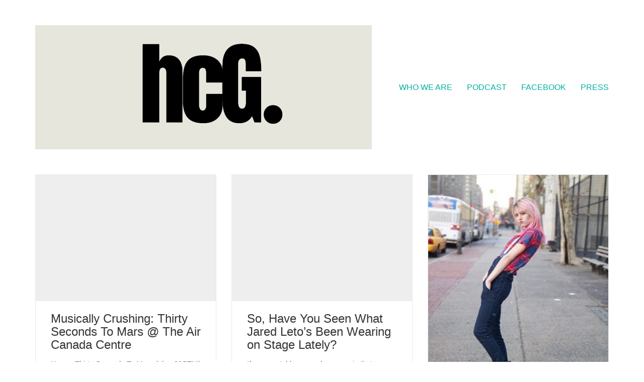

--- FILE ---
content_type: text/html; charset=UTF-8
request_url: https://hercastlegirls.com/tag/ombre-hair/
body_size: 9265
content:
<!DOCTYPE html>

<html class="no-js" lang="en-US">
<head>
    <meta charset="UTF-8">
    <meta name="viewport" content="width=device-width, initial-scale=1.0">

	<title>Ombre Hair &#8211; HERCASTLEGIRLS</title>
<meta name='robots' content='max-image-preview:large' />
<link rel="alternate" type="application/rss+xml" title="HERCASTLEGIRLS &raquo; Feed" href="https://hercastlegirls.com/feed/" />
<link rel="alternate" type="application/rss+xml" title="HERCASTLEGIRLS &raquo; Comments Feed" href="https://hercastlegirls.com/comments/feed/" />
<link rel="alternate" type="application/rss+xml" title="HERCASTLEGIRLS &raquo; Ombre Hair Tag Feed" href="https://hercastlegirls.com/tag/ombre-hair/feed/" />
<style id='wp-img-auto-sizes-contain-inline-css'>
img:is([sizes=auto i],[sizes^="auto," i]){contain-intrinsic-size:3000px 1500px}
/*# sourceURL=wp-img-auto-sizes-contain-inline-css */
</style>
<style id='wp-emoji-styles-inline-css'>

	img.wp-smiley, img.emoji {
		display: inline !important;
		border: none !important;
		box-shadow: none !important;
		height: 1em !important;
		width: 1em !important;
		margin: 0 0.07em !important;
		vertical-align: -0.1em !important;
		background: none !important;
		padding: 0 !important;
	}
/*# sourceURL=wp-emoji-styles-inline-css */
</style>
<style id='wp-block-library-inline-css'>
:root{--wp-block-synced-color:#7a00df;--wp-block-synced-color--rgb:122,0,223;--wp-bound-block-color:var(--wp-block-synced-color);--wp-editor-canvas-background:#ddd;--wp-admin-theme-color:#007cba;--wp-admin-theme-color--rgb:0,124,186;--wp-admin-theme-color-darker-10:#006ba1;--wp-admin-theme-color-darker-10--rgb:0,107,160.5;--wp-admin-theme-color-darker-20:#005a87;--wp-admin-theme-color-darker-20--rgb:0,90,135;--wp-admin-border-width-focus:2px}@media (min-resolution:192dpi){:root{--wp-admin-border-width-focus:1.5px}}.wp-element-button{cursor:pointer}:root .has-very-light-gray-background-color{background-color:#eee}:root .has-very-dark-gray-background-color{background-color:#313131}:root .has-very-light-gray-color{color:#eee}:root .has-very-dark-gray-color{color:#313131}:root .has-vivid-green-cyan-to-vivid-cyan-blue-gradient-background{background:linear-gradient(135deg,#00d084,#0693e3)}:root .has-purple-crush-gradient-background{background:linear-gradient(135deg,#34e2e4,#4721fb 50%,#ab1dfe)}:root .has-hazy-dawn-gradient-background{background:linear-gradient(135deg,#faaca8,#dad0ec)}:root .has-subdued-olive-gradient-background{background:linear-gradient(135deg,#fafae1,#67a671)}:root .has-atomic-cream-gradient-background{background:linear-gradient(135deg,#fdd79a,#004a59)}:root .has-nightshade-gradient-background{background:linear-gradient(135deg,#330968,#31cdcf)}:root .has-midnight-gradient-background{background:linear-gradient(135deg,#020381,#2874fc)}:root{--wp--preset--font-size--normal:16px;--wp--preset--font-size--huge:42px}.has-regular-font-size{font-size:1em}.has-larger-font-size{font-size:2.625em}.has-normal-font-size{font-size:var(--wp--preset--font-size--normal)}.has-huge-font-size{font-size:var(--wp--preset--font-size--huge)}.has-text-align-center{text-align:center}.has-text-align-left{text-align:left}.has-text-align-right{text-align:right}.has-fit-text{white-space:nowrap!important}#end-resizable-editor-section{display:none}.aligncenter{clear:both}.items-justified-left{justify-content:flex-start}.items-justified-center{justify-content:center}.items-justified-right{justify-content:flex-end}.items-justified-space-between{justify-content:space-between}.screen-reader-text{border:0;clip-path:inset(50%);height:1px;margin:-1px;overflow:hidden;padding:0;position:absolute;width:1px;word-wrap:normal!important}.screen-reader-text:focus{background-color:#ddd;clip-path:none;color:#444;display:block;font-size:1em;height:auto;left:5px;line-height:normal;padding:15px 23px 14px;text-decoration:none;top:5px;width:auto;z-index:100000}html :where(.has-border-color){border-style:solid}html :where([style*=border-top-color]){border-top-style:solid}html :where([style*=border-right-color]){border-right-style:solid}html :where([style*=border-bottom-color]){border-bottom-style:solid}html :where([style*=border-left-color]){border-left-style:solid}html :where([style*=border-width]){border-style:solid}html :where([style*=border-top-width]){border-top-style:solid}html :where([style*=border-right-width]){border-right-style:solid}html :where([style*=border-bottom-width]){border-bottom-style:solid}html :where([style*=border-left-width]){border-left-style:solid}html :where(img[class*=wp-image-]){height:auto;max-width:100%}:where(figure){margin:0 0 1em}html :where(.is-position-sticky){--wp-admin--admin-bar--position-offset:var(--wp-admin--admin-bar--height,0px)}@media screen and (max-width:600px){html :where(.is-position-sticky){--wp-admin--admin-bar--position-offset:0px}}

/*# sourceURL=wp-block-library-inline-css */
</style><style id='global-styles-inline-css'>
:root{--wp--preset--aspect-ratio--square: 1;--wp--preset--aspect-ratio--4-3: 4/3;--wp--preset--aspect-ratio--3-4: 3/4;--wp--preset--aspect-ratio--3-2: 3/2;--wp--preset--aspect-ratio--2-3: 2/3;--wp--preset--aspect-ratio--16-9: 16/9;--wp--preset--aspect-ratio--9-16: 9/16;--wp--preset--color--black: #000000;--wp--preset--color--cyan-bluish-gray: #abb8c3;--wp--preset--color--white: #ffffff;--wp--preset--color--pale-pink: #f78da7;--wp--preset--color--vivid-red: #cf2e2e;--wp--preset--color--luminous-vivid-orange: #ff6900;--wp--preset--color--luminous-vivid-amber: #fcb900;--wp--preset--color--light-green-cyan: #7bdcb5;--wp--preset--color--vivid-green-cyan: #00d084;--wp--preset--color--pale-cyan-blue: #8ed1fc;--wp--preset--color--vivid-cyan-blue: #0693e3;--wp--preset--color--vivid-purple: #9b51e0;--wp--preset--gradient--vivid-cyan-blue-to-vivid-purple: linear-gradient(135deg,rgb(6,147,227) 0%,rgb(155,81,224) 100%);--wp--preset--gradient--light-green-cyan-to-vivid-green-cyan: linear-gradient(135deg,rgb(122,220,180) 0%,rgb(0,208,130) 100%);--wp--preset--gradient--luminous-vivid-amber-to-luminous-vivid-orange: linear-gradient(135deg,rgb(252,185,0) 0%,rgb(255,105,0) 100%);--wp--preset--gradient--luminous-vivid-orange-to-vivid-red: linear-gradient(135deg,rgb(255,105,0) 0%,rgb(207,46,46) 100%);--wp--preset--gradient--very-light-gray-to-cyan-bluish-gray: linear-gradient(135deg,rgb(238,238,238) 0%,rgb(169,184,195) 100%);--wp--preset--gradient--cool-to-warm-spectrum: linear-gradient(135deg,rgb(74,234,220) 0%,rgb(151,120,209) 20%,rgb(207,42,186) 40%,rgb(238,44,130) 60%,rgb(251,105,98) 80%,rgb(254,248,76) 100%);--wp--preset--gradient--blush-light-purple: linear-gradient(135deg,rgb(255,206,236) 0%,rgb(152,150,240) 100%);--wp--preset--gradient--blush-bordeaux: linear-gradient(135deg,rgb(254,205,165) 0%,rgb(254,45,45) 50%,rgb(107,0,62) 100%);--wp--preset--gradient--luminous-dusk: linear-gradient(135deg,rgb(255,203,112) 0%,rgb(199,81,192) 50%,rgb(65,88,208) 100%);--wp--preset--gradient--pale-ocean: linear-gradient(135deg,rgb(255,245,203) 0%,rgb(182,227,212) 50%,rgb(51,167,181) 100%);--wp--preset--gradient--electric-grass: linear-gradient(135deg,rgb(202,248,128) 0%,rgb(113,206,126) 100%);--wp--preset--gradient--midnight: linear-gradient(135deg,rgb(2,3,129) 0%,rgb(40,116,252) 100%);--wp--preset--font-size--small: 13px;--wp--preset--font-size--medium: 20px;--wp--preset--font-size--large: 36px;--wp--preset--font-size--x-large: 42px;--wp--preset--spacing--20: 0.44rem;--wp--preset--spacing--30: 0.67rem;--wp--preset--spacing--40: 1rem;--wp--preset--spacing--50: 1.5rem;--wp--preset--spacing--60: 2.25rem;--wp--preset--spacing--70: 3.38rem;--wp--preset--spacing--80: 5.06rem;--wp--preset--shadow--natural: 6px 6px 9px rgba(0, 0, 0, 0.2);--wp--preset--shadow--deep: 12px 12px 50px rgba(0, 0, 0, 0.4);--wp--preset--shadow--sharp: 6px 6px 0px rgba(0, 0, 0, 0.2);--wp--preset--shadow--outlined: 6px 6px 0px -3px rgb(255, 255, 255), 6px 6px rgb(0, 0, 0);--wp--preset--shadow--crisp: 6px 6px 0px rgb(0, 0, 0);}:where(.is-layout-flex){gap: 0.5em;}:where(.is-layout-grid){gap: 0.5em;}body .is-layout-flex{display: flex;}.is-layout-flex{flex-wrap: wrap;align-items: center;}.is-layout-flex > :is(*, div){margin: 0;}body .is-layout-grid{display: grid;}.is-layout-grid > :is(*, div){margin: 0;}:where(.wp-block-columns.is-layout-flex){gap: 2em;}:where(.wp-block-columns.is-layout-grid){gap: 2em;}:where(.wp-block-post-template.is-layout-flex){gap: 1.25em;}:where(.wp-block-post-template.is-layout-grid){gap: 1.25em;}.has-black-color{color: var(--wp--preset--color--black) !important;}.has-cyan-bluish-gray-color{color: var(--wp--preset--color--cyan-bluish-gray) !important;}.has-white-color{color: var(--wp--preset--color--white) !important;}.has-pale-pink-color{color: var(--wp--preset--color--pale-pink) !important;}.has-vivid-red-color{color: var(--wp--preset--color--vivid-red) !important;}.has-luminous-vivid-orange-color{color: var(--wp--preset--color--luminous-vivid-orange) !important;}.has-luminous-vivid-amber-color{color: var(--wp--preset--color--luminous-vivid-amber) !important;}.has-light-green-cyan-color{color: var(--wp--preset--color--light-green-cyan) !important;}.has-vivid-green-cyan-color{color: var(--wp--preset--color--vivid-green-cyan) !important;}.has-pale-cyan-blue-color{color: var(--wp--preset--color--pale-cyan-blue) !important;}.has-vivid-cyan-blue-color{color: var(--wp--preset--color--vivid-cyan-blue) !important;}.has-vivid-purple-color{color: var(--wp--preset--color--vivid-purple) !important;}.has-black-background-color{background-color: var(--wp--preset--color--black) !important;}.has-cyan-bluish-gray-background-color{background-color: var(--wp--preset--color--cyan-bluish-gray) !important;}.has-white-background-color{background-color: var(--wp--preset--color--white) !important;}.has-pale-pink-background-color{background-color: var(--wp--preset--color--pale-pink) !important;}.has-vivid-red-background-color{background-color: var(--wp--preset--color--vivid-red) !important;}.has-luminous-vivid-orange-background-color{background-color: var(--wp--preset--color--luminous-vivid-orange) !important;}.has-luminous-vivid-amber-background-color{background-color: var(--wp--preset--color--luminous-vivid-amber) !important;}.has-light-green-cyan-background-color{background-color: var(--wp--preset--color--light-green-cyan) !important;}.has-vivid-green-cyan-background-color{background-color: var(--wp--preset--color--vivid-green-cyan) !important;}.has-pale-cyan-blue-background-color{background-color: var(--wp--preset--color--pale-cyan-blue) !important;}.has-vivid-cyan-blue-background-color{background-color: var(--wp--preset--color--vivid-cyan-blue) !important;}.has-vivid-purple-background-color{background-color: var(--wp--preset--color--vivid-purple) !important;}.has-black-border-color{border-color: var(--wp--preset--color--black) !important;}.has-cyan-bluish-gray-border-color{border-color: var(--wp--preset--color--cyan-bluish-gray) !important;}.has-white-border-color{border-color: var(--wp--preset--color--white) !important;}.has-pale-pink-border-color{border-color: var(--wp--preset--color--pale-pink) !important;}.has-vivid-red-border-color{border-color: var(--wp--preset--color--vivid-red) !important;}.has-luminous-vivid-orange-border-color{border-color: var(--wp--preset--color--luminous-vivid-orange) !important;}.has-luminous-vivid-amber-border-color{border-color: var(--wp--preset--color--luminous-vivid-amber) !important;}.has-light-green-cyan-border-color{border-color: var(--wp--preset--color--light-green-cyan) !important;}.has-vivid-green-cyan-border-color{border-color: var(--wp--preset--color--vivid-green-cyan) !important;}.has-pale-cyan-blue-border-color{border-color: var(--wp--preset--color--pale-cyan-blue) !important;}.has-vivid-cyan-blue-border-color{border-color: var(--wp--preset--color--vivid-cyan-blue) !important;}.has-vivid-purple-border-color{border-color: var(--wp--preset--color--vivid-purple) !important;}.has-vivid-cyan-blue-to-vivid-purple-gradient-background{background: var(--wp--preset--gradient--vivid-cyan-blue-to-vivid-purple) !important;}.has-light-green-cyan-to-vivid-green-cyan-gradient-background{background: var(--wp--preset--gradient--light-green-cyan-to-vivid-green-cyan) !important;}.has-luminous-vivid-amber-to-luminous-vivid-orange-gradient-background{background: var(--wp--preset--gradient--luminous-vivid-amber-to-luminous-vivid-orange) !important;}.has-luminous-vivid-orange-to-vivid-red-gradient-background{background: var(--wp--preset--gradient--luminous-vivid-orange-to-vivid-red) !important;}.has-very-light-gray-to-cyan-bluish-gray-gradient-background{background: var(--wp--preset--gradient--very-light-gray-to-cyan-bluish-gray) !important;}.has-cool-to-warm-spectrum-gradient-background{background: var(--wp--preset--gradient--cool-to-warm-spectrum) !important;}.has-blush-light-purple-gradient-background{background: var(--wp--preset--gradient--blush-light-purple) !important;}.has-blush-bordeaux-gradient-background{background: var(--wp--preset--gradient--blush-bordeaux) !important;}.has-luminous-dusk-gradient-background{background: var(--wp--preset--gradient--luminous-dusk) !important;}.has-pale-ocean-gradient-background{background: var(--wp--preset--gradient--pale-ocean) !important;}.has-electric-grass-gradient-background{background: var(--wp--preset--gradient--electric-grass) !important;}.has-midnight-gradient-background{background: var(--wp--preset--gradient--midnight) !important;}.has-small-font-size{font-size: var(--wp--preset--font-size--small) !important;}.has-medium-font-size{font-size: var(--wp--preset--font-size--medium) !important;}.has-large-font-size{font-size: var(--wp--preset--font-size--large) !important;}.has-x-large-font-size{font-size: var(--wp--preset--font-size--x-large) !important;}
/*# sourceURL=global-styles-inline-css */
</style>

<style id='classic-theme-styles-inline-css'>
/*! This file is auto-generated */
.wp-block-button__link{color:#fff;background-color:#32373c;border-radius:9999px;box-shadow:none;text-decoration:none;padding:calc(.667em + 2px) calc(1.333em + 2px);font-size:1.125em}.wp-block-file__button{background:#32373c;color:#fff;text-decoration:none}
/*# sourceURL=/wp-includes/css/classic-themes.min.css */
</style>
<link rel='stylesheet' id='wp-components-css' href='https://hercastlegirls.com/wp-includes/css/dist/components/style.min.css?ver=6.9' media='all' />
<link rel='stylesheet' id='godaddy-styles-css' href='https://hercastlegirls.com/wp-content/mu-plugins/vendor/wpex/godaddy-launch/includes/Dependencies/GoDaddy/Styles/build/latest.css?ver=2.0.2' media='all' />
<link rel='stylesheet' id='kalium-bootstrap-css-css' href='https://hercastlegirls.com/wp-content/themes/kalium/assets/css/bootstrap.min.css?ver=3.5.001' media='all' />
<link rel='stylesheet' id='kalium-theme-base-css-css' href='https://hercastlegirls.com/wp-content/themes/kalium/assets/css/base.min.css?ver=3.5.001' media='all' />
<link rel='stylesheet' id='kalium-theme-style-new-css-css' href='https://hercastlegirls.com/wp-content/themes/kalium/assets/css/new/style.min.css?ver=3.5.001' media='all' />
<link rel='stylesheet' id='kalium-theme-other-css-css' href='https://hercastlegirls.com/wp-content/themes/kalium/assets/css/other.min.css?ver=3.5.001' media='all' />
<link rel='stylesheet' id='kalium-style-css-css' href='https://hercastlegirls.com/wp-content/themes/kalium/style.css?ver=3.5.001' media='all' />
    <script type="text/javascript">
		var ajaxurl = ajaxurl || 'https://hercastlegirls.com/wp-admin/admin-ajax.php';
		    </script>
	<script type="text/javascript" src="https://hercastlegirls.com/wp-includes/js/jquery/jquery.min.js?ver=3.7.1" id="jquery-core-js"></script>
<script type="text/javascript" src="https://hercastlegirls.com/wp-includes/js/jquery/jquery-migrate.min.js?ver=3.4.1" id="jquery-migrate-js"></script>
<link rel="https://api.w.org/" href="https://hercastlegirls.com/wp-json/" /><link rel="alternate" title="JSON" type="application/json" href="https://hercastlegirls.com/wp-json/wp/v2/tags/6101" /><link rel="EditURI" type="application/rsd+xml" title="RSD" href="https://hercastlegirls.com/xmlrpc.php?rsd" />
<meta name="generator" content="WordPress 6.9" />
<meta name="theme-color" content="#000000"><script>var mobile_menu_breakpoint = 768;</script><style data-appended-custom-css="true">@media screen and (min-width:769px) { .mobile-menu-wrapper,.mobile-menu-overlay,.header-block__item--mobile-menu-toggle {display: none;} }</style><style data-appended-custom-css="true">@media screen and (max-width:768px) { .header-block__item--standard-menu-container {display: none;} }</style><link rel='stylesheet' id='kalium-fontawesome-css-css' href='https://hercastlegirls.com/wp-content/themes/kalium/assets/vendors/font-awesome/css/all.min.css?ver=3.5.001' media='all' />
</head>
<body class="archive tag tag-ombre-hair tag-6101 wp-theme-kalium has-fixed-footer">

<div class="mobile-menu-wrapper mobile-menu-slide">

    <div class="mobile-menu-container">

		<ul id="menu-main-menu" class="menu"><li id="menu-item-18882" class="menu-item menu-item-type-post_type menu-item-object-page menu-item-18882"><a href="https://hercastlegirls.com/hercastlegirls-music-fashion-lifestyle-brand/">WHO WE ARE</a></li>
<li id="menu-item-18884" class="menu-item menu-item-type-custom menu-item-object-custom menu-item-18884"><a href="https://podcasters.spotify.com/pod/show/hercastle">PODCAST</a></li>
<li id="menu-item-18886" class="menu-item menu-item-type-custom menu-item-object-custom menu-item-18886"><a href="https://www.facebook.com/Hercastlegirls/">FACEBOOK</a></li>
<li id="menu-item-1240" class="menu-item menu-item-type-post_type menu-item-object-page menu-item-1240"><a href="https://hercastlegirls.com/videos/">PRESS</a></li>
</ul>
		            <form role="search" method="get" class="search-form" action="https://hercastlegirls.com/">
                <input type="search" class="search-field" placeholder="Search site..." value="" name="s" id="search_mobile_inp"/>

                <label for="search_mobile_inp">
                    <i class="fa fa-search"></i>
                </label>

                <input type="submit" class="search-submit" value="Go"/>
            </form>
		
		
		
    </div>

</div>

<div class="mobile-menu-overlay"></div>
<div class="wrapper" id="main-wrapper">

	    <header class="site-header main-header menu-type-standard-menu">

		<div class="header-block">

	
	<div class="header-block__row-container container">

		<div class="header-block__row header-block__row--main">
			        <div class="header-block__column header-block__logo header-block--auto-grow">
			    <a href="https://hercastlegirls.com" class="header-logo logo-image">
		            <img src="https://hercastlegirls.com/wp-content/uploads/2023/10/Screen-Shot-2023-10-02-at-1.59.26-PM.png" class="main-logo" width="669" height="247" alt="HERCASTLEGIRLS | a safe space for fashion geeks"/>
		    </a>
        </div>
		        <div class="header-block__column header-block--content-right header-block--align-right">

            <div class="header-block__items-row">
				<div class="header-block__item header-block__item--type-menu-main-menu header-block__item--standard-menu-container"><div class="standard-menu-container menu-skin-main"><nav class="nav-container-main-menu"><ul id="menu-main-menu-1" class="menu"><li class="menu-item menu-item-type-post_type menu-item-object-page menu-item-18882"><a href="https://hercastlegirls.com/hercastlegirls-music-fashion-lifestyle-brand/"><span>WHO WE ARE</span></a></li>
<li class="menu-item menu-item-type-custom menu-item-object-custom menu-item-18884"><a href="https://podcasters.spotify.com/pod/show/hercastle"><span>PODCAST</span></a></li>
<li class="menu-item menu-item-type-custom menu-item-object-custom menu-item-18886"><a href="https://www.facebook.com/Hercastlegirls/"><span>FACEBOOK</span></a></li>
<li class="menu-item menu-item-type-post_type menu-item-object-page menu-item-1240"><a href="https://hercastlegirls.com/videos/"><span>PRESS</span></a></li>
</ul></nav></div></div><div class="header-block__item header-block__item--type-menu-main-menu header-block__item--mobile-menu-toggle"><a href="#" class="toggle-bars menu-skin-main" aria-label="Toggle navigation" data-action="mobile-menu">        <span class="toggle-bars__column">
            <span class="toggle-bars__bar-lines">
                <span class="toggle-bars__bar-line toggle-bars__bar-line--top"></span>
                <span class="toggle-bars__bar-line toggle-bars__bar-line--middle"></span>
                <span class="toggle-bars__bar-line toggle-bars__bar-line--bottom"></span>
            </span>
        </span>
		</a></div>            </div>

        </div>
				</div>

	</div>

	
</div>

    </header>

    <div class="blog blog--standard">

        <div class="container">

            <div class="row">

				<div class="column column--posts"><ul id="blog-posts-main" class="blog-posts columns-3">
	
	        <div class="loading-posts">
			Loading posts...        </div>
		<li class="post post-15152 type-post status-publish format-standard hentry category-blog-2 category-art-entertain tag-30-seconds-to-mars tag-acc tag-acoustic tag-actor tag-adventures-in-wonderland tag-afi tag-air-canada-centre tag-alternative-rock-band tag-artist tag-balloons tag-bartholomew-cubbins tag-business-man tag-carnivorous-tour tag-closer-to-the-edge tag-concert tag-confetti tag-conquistador tag-do-or-die tag-drummer tag-guitar tag-guitarist tag-jared-leto tag-kigns-and-queens tag-linkin-park tag-live-show tag-long-hair tag-los-angeles tag-ombre-hair tag-shannon-leto tag-singer tag-singer-songwriter tag-songwriters tag-summer-concerts tag-the-hive tag-thirty-seconds-to-mars tag-tomo-milicevic tag-up-in-the-air tag-vyrt">

	<div class="post-item template-standard">
		
		<div class="post-thumbnail">
	
	
				<a href="https://hercastlegirls.com/art-entertain/musically-crushing-thirty-seconds-to-mars-the-air-canada-centre/" target="" rel="bookmark">
			<div class="blog-image-placeholder"></div>			</a>
				
	<div class="post-hover post-hover--distanced">
	
	<span class="hover-icon animated-eye"></span>	
</div>	
</div>
		
		<div class="post-details">
			
			<header class="entry-header">

	<h3 class="post-title entry-title"><a href="https://hercastlegirls.com/art-entertain/musically-crushing-thirty-seconds-to-mars-the-air-canada-centre/" target="" rel="bookmark">Musically Crushing: Thirty Seconds To Mars @ The Air Canada Centre</a></h3>
</header>            <div class="post-excerpt entry-summary">
				<p>Name: Thirty Seconds To Mars (aka: 30STM) (Jared Leto: Lead Vocalist, Guitarist, Songwriter. Shannon Leto:  Drummer. Tomo Miličević: guitarist) Associated Acts: Angels &amp; Airwaves, Great Northern, The Wondergirls Profession: Alternative Rock Band Origin: Los Angeles, California, United States Song we’re crushing on: Do Or Die, Kings &amp; Queens, Up In the Air, Conquistador &amp; Closer&hellip;</p>
            </div>
		            <div class="post-meta date updated published">
                <i class="icon icon-basic-calendar"></i>
				September 4, 2014            </div>
					
		</div>
		
				
	</div>
	
</li><li class="post post-15092 type-post status-publish format-standard hentry category-blog-2 category-fashion-2 category-art-entertain tag-30-seconds-to-mars tag-beard tag-celebrity-opinion tag-costumes tag-instagram tag-jared-leto tag-jared-leto-looks-like-jesus-christ tag-jesus-christ tag-kanye-west tag-long-hair tag-mens-fashion tag-ombre-hair tag-opinion tag-performance-outfits tag-purple-robe tag-stage-fashion">

	<div class="post-item template-standard">
		
		<div class="post-thumbnail">
	
	
				<a href="https://hercastlegirls.com/fashion-2/so-have-you-seen-what-jared-letos-been-wearing-on-stage-lately/" target="" rel="bookmark">
			<div class="blog-image-placeholder"></div>			</a>
				
	<div class="post-hover post-hover--distanced">
	
	<span class="hover-icon animated-eye"></span>	
</div>	
</div>
		
		<div class="post-details">
			
			<header class="entry-header">

	<h3 class="post-title entry-title"><a href="https://hercastlegirls.com/fashion-2/so-have-you-seen-what-jared-letos-been-wearing-on-stage-lately/" target="" rel="bookmark">So, Have You Seen What Jared Leto&#8217;s Been Wearing on Stage Lately?</a></h3>
</header>            <div class="post-excerpt entry-summary">
				<p>If you are told over and over again that you resemble a person, do you subconsciously take on the traits of that person? Or do you take it as an opportunity to have some fun and purposely take on the traits of that person? I’m talking about Jared Leto right now. Have you seen what&hellip;</p>
            </div>
		            <div class="post-meta date updated published">
                <i class="icon icon-basic-calendar"></i>
				August 12, 2014            </div>
					
		</div>
		
				
	</div>
	
</li><li class="post post-9335 type-post status-publish format-standard has-post-thumbnail hentry category-fashion-2 category-beauty-life tag-asos tag-campaigns tag-catwalk tag-charlotte-free tag-eleven-paris tag-fashion tag-fashion-model tag-hm tag-img-models tag-lenny-kravtiz tag-london tag-los-angeles tag-maybelline tag-model tag-new-york tag-ombre-hair tag-pink-hair tag-pink-tartan tag-river-island tag-runway tag-runway-model tag-style tag-supermodel tag-toronto tag-united-colors-of-benetton tag-up-and-coming-model tag-world-mastercard-fashion-week tag-young-fashion-icons">

	<div class="post-item template-standard">
		
		<div class="post-thumbnail">
	
	
				<a href="https://hercastlegirls.com/fashion-2/model-behaviour-charlotte-free/" target="" rel="bookmark">
			<span class="image-placeholder" style="padding-bottom:132.85714286%;background-color:#eeeeee"><img width="420" height="558" class="attachment-blog-thumb-3 size-blog-thumb-3 img-9566 lazyload" decoding="async" fetchpriority="high" alt="" data-src="https://hercastlegirls.com/wp-content/uploads/2013/03/tumblr_lr89vloo9t1qbp31po1_500.jpg" data-srcset="https://hercastlegirls.com/wp-content/uploads/2013/03/tumblr_lr89vloo9t1qbp31po1_500.jpg 420w, https://hercastlegirls.com/wp-content/uploads/2013/03/tumblr_lr89vloo9t1qbp31po1_500-225x300.jpg 225w" data-sizes="(max-width: 420px) 100vw, 420px" /></span>			</a>
				
	<div class="post-hover post-hover--distanced">
	
	<span class="hover-icon animated-eye"></span>	
</div>	
</div>
		
		<div class="post-details">
			
			<header class="entry-header">

	<h3 class="post-title entry-title"><a href="https://hercastlegirls.com/fashion-2/model-behaviour-charlotte-free/" target="" rel="bookmark">Model Behaviour: Charlotte Free</a></h3>
</header>            <div class="post-excerpt entry-summary">
				<p>She&#8217;s a fun, wild, L.A child! NAME: Charlotte Free AGE: 19 years old HEIGHT: 5&#8217;7 AGENCY: IMG Models DISCOVERED:  2010 in her native Los Angeles while she was in an arcade, playing video games. BEST KNOWN FOR: Her pink ombre hair QUOTE: &#8220;I was unhappy with with my life. I had a horrible relationship, and a&hellip;</p>
            </div>
		            <div class="post-meta date updated published">
                <i class="icon icon-basic-calendar"></i>
				March 19, 2013            </div>
					
		</div>
		
				
	</div>
	
</li>	
</ul></div>
            </div>

        </div>

    </div>
</div><!-- .wrapper -->
<footer id="footer" role="contentinfo" class="site-footer main-footer footer-bottom-vertical fixed-footer footer-fullwidth">

	<div class="container">
	
	<div class="footer-widgets">
		
			
		<div class="footer--widgets widget-area widgets--columned-layout widgets--columns-3" role="complementary">
			
			<div id="nav_menu-5" class="widget widget_nav_menu"><div class="menu-menu-2-container"><ul id="menu-menu-2" class="menu"><li id="menu-item-11913" class="menu-item menu-item-type-taxonomy menu-item-object-category menu-item-11913"><a href="https://hercastlegirls.com/category/art-entertain/">MUSIC</a></li>
</ul></div></div>			
		</div>
	
	</div>
	
	<hr>
	
</div>
	
        <div class="footer-bottom">

            <div class="container">

                <div class="footer-bottom-content">

					
                        <div class="footer-content-right">
							<ul class="social-networks textual"><li><a href="https://www.facebook.com/Hercastlegirls/" target="_blank" class="facebook" title="Facebook" aria-label="Facebook" rel="noopener"><i class="fab fa-facebook"></i><span class="name">Facebook</span></a></li><li><a href="https://twitter.com/HerCastleGirls" target="_blank" class="twitter" title="Twitter" aria-label="Twitter" rel="noopener"><i class="fab fa-twitter"></i><span class="name">Twitter</span></a></li><li><a href="https://www.youtube.com/itsmusicfashionlife" target="_blank" class="youtube" title="YouTube" aria-label="YouTube" rel="noopener"><i class="fab fa-youtube"></i><span class="name">YouTube</span></a></li><li><a href="https://www.pinterest.com/hercastlegirls/" target="_blank" class="pinterest" title="Pinterest" aria-label="Pinterest" rel="noopener"><i class="fab fa-pinterest"></i><span class="name">Pinterest</span></a></li><li><a href="https://www.instagram.com/hercastlegirls/" target="_blank" class="instagram" title="Instagram" aria-label="Instagram" rel="noopener"><i class="fab fa-instagram"></i><span class="name">Instagram</span></a></li><li><a href="https://soundcloud.com/hercastlegirls" target="_blank" class="soundcloud" title="SoundCloud" aria-label="SoundCloud" rel="noopener"><i class="fab fa-soundcloud"></i><span class="name">SoundCloud</span></a></li><li><a href="" target="_blank" class="custom" title="" aria-label="" rel="noopener"><i class="fas fa-plus"></i><span class="name"></span></a></li></ul>                        </div>

					
					
                        <div class="footer-content-left">

                            <div class="copyrights site-info">
                                <p>© Copyright 2017. All Rights Reserved</p>
                            </div>

                        </div>

					                </div>

            </div>

        </div>

	
</footer><script type="speculationrules">
{"prefetch":[{"source":"document","where":{"and":[{"href_matches":"/*"},{"not":{"href_matches":["/wp-*.php","/wp-admin/*","/wp-content/uploads/*","/wp-content/*","/wp-content/plugins/*","/wp-content/themes/kalium/*","/*\\?(.+)"]}},{"not":{"selector_matches":"a[rel~=\"nofollow\"]"}},{"not":{"selector_matches":".no-prefetch, .no-prefetch a"}}]},"eagerness":"conservative"}]}
</script>
<script type="application/ld+json">{"@context":"https:\/\/schema.org\/","@type":"Organization","name":"HERCASTLEGIRLS","url":"https:\/\/hercastlegirls.com","logo":"https:\/\/hercastlegirls.com\/wp-content\/uploads\/2023\/10\/Screen-Shot-2023-10-02-at-1.59.26-PM.png"}</script><script type="text/javascript" src="https://hercastlegirls.com/wp-content/themes/kalium/assets/vendors/gsap/gsap.min.js?ver=3.5.001" id="kalium-gsap-js-js"></script>
<script type="text/javascript" src="https://hercastlegirls.com/wp-content/themes/kalium/assets/vendors/gsap/ScrollToPlugin.min.js?ver=3.5.001" id="kalium-gsap-scrollto-js-js"></script>
<script type="text/javascript" src="https://hercastlegirls.com/wp-content/themes/kalium/assets/vendors/scrollmagic/ScrollMagic.min.js?ver=3.5.001" id="kalium-scrollmagic-js-js"></script>
<script type="text/javascript" src="https://hercastlegirls.com/wp-content/themes/kalium/assets/vendors/scrollmagic/plugins/animation.gsap.min.js?ver=3.5.001" id="kalium-scrollmagic-gsap-js-js"></script>
<script type="text/javascript" src="https://hercastlegirls.com/wp-content/themes/kalium/assets/vendors/metafizzy/isotope.pkgd.min.js?ver=3.5.001" id="kalium-metafizzy-isotope-js-js"></script>
<script type="text/javascript" src="https://hercastlegirls.com/wp-content/themes/kalium/assets/vendors/metafizzy/packery-mode.pkgd.min.js?ver=3.5.001" id="kalium-metafizzy-packery-js-js"></script>
<script type="text/javascript" id="kalium-main-js-js-before">
/* <![CDATA[ */
var _k = _k || {}; _k.enqueueAssets = {"js":{"light-gallery":[{"src":"https:\/\/hercastlegirls.com\/wp-content\/themes\/kalium\/assets\/vendors\/light-gallery\/lightgallery-all.min.js"}],"videojs":[{"src":"https:\/\/hercastlegirls.com\/wp-content\/themes\/kalium\/assets\/vendors\/video-js\/video.min.js"}]},"css":{"light-gallery":[{"src":"https:\/\/hercastlegirls.com\/wp-content\/themes\/kalium\/assets\/vendors\/light-gallery\/css\/lightgallery.min.css"},{"src":"https:\/\/hercastlegirls.com\/wp-content\/themes\/kalium\/assets\/vendors\/light-gallery\/css\/lg-transitions.min.css"}],"videojs":[{"src":"https:\/\/hercastlegirls.com\/wp-content\/themes\/kalium\/assets\/vendors\/video-js\/video-js.min.css"}]}};
var _k = _k || {}; _k.require = function(e){var t=e instanceof Array?e:[e],r=function(e){var t,t;e.match(/\.js(\?.*)?$/)?(t=document.createElement("script")).src=e:((t=document.createElement("link")).rel="stylesheet",t.href=e);var r=!1,a=jQuery("[data-deploader]").each((function(t,a){e!=jQuery(a).attr("src")&&e!=jQuery(a).attr("href")||(r=!0)})).length;r||(t.setAttribute("data-deploader",a),jQuery("head").append(t))},a;return new Promise((function(e,a){var n=0,c=function(t){if(t&&t.length){var a=t.shift(),n=a.match(/\.js(\?.*)?$/)?"script":"text";jQuery.ajax({dataType:n,url:a,cache:!0}).success((function(){r(a)})).always((function(){a.length&&c(t)}))}else e()};c(t)}))};;
//# sourceURL=kalium-main-js-js-before
/* ]]> */
</script>
<script type="text/javascript" src="https://hercastlegirls.com/wp-content/themes/kalium/assets/js/main.min.js?ver=3.5.001" id="kalium-main-js-js"></script>
<script id="wp-emoji-settings" type="application/json">
{"baseUrl":"https://s.w.org/images/core/emoji/17.0.2/72x72/","ext":".png","svgUrl":"https://s.w.org/images/core/emoji/17.0.2/svg/","svgExt":".svg","source":{"concatemoji":"https://hercastlegirls.com/wp-includes/js/wp-emoji-release.min.js?ver=6.9"}}
</script>
<script type="module">
/* <![CDATA[ */
/*! This file is auto-generated */
const a=JSON.parse(document.getElementById("wp-emoji-settings").textContent),o=(window._wpemojiSettings=a,"wpEmojiSettingsSupports"),s=["flag","emoji"];function i(e){try{var t={supportTests:e,timestamp:(new Date).valueOf()};sessionStorage.setItem(o,JSON.stringify(t))}catch(e){}}function c(e,t,n){e.clearRect(0,0,e.canvas.width,e.canvas.height),e.fillText(t,0,0);t=new Uint32Array(e.getImageData(0,0,e.canvas.width,e.canvas.height).data);e.clearRect(0,0,e.canvas.width,e.canvas.height),e.fillText(n,0,0);const a=new Uint32Array(e.getImageData(0,0,e.canvas.width,e.canvas.height).data);return t.every((e,t)=>e===a[t])}function p(e,t){e.clearRect(0,0,e.canvas.width,e.canvas.height),e.fillText(t,0,0);var n=e.getImageData(16,16,1,1);for(let e=0;e<n.data.length;e++)if(0!==n.data[e])return!1;return!0}function u(e,t,n,a){switch(t){case"flag":return n(e,"\ud83c\udff3\ufe0f\u200d\u26a7\ufe0f","\ud83c\udff3\ufe0f\u200b\u26a7\ufe0f")?!1:!n(e,"\ud83c\udde8\ud83c\uddf6","\ud83c\udde8\u200b\ud83c\uddf6")&&!n(e,"\ud83c\udff4\udb40\udc67\udb40\udc62\udb40\udc65\udb40\udc6e\udb40\udc67\udb40\udc7f","\ud83c\udff4\u200b\udb40\udc67\u200b\udb40\udc62\u200b\udb40\udc65\u200b\udb40\udc6e\u200b\udb40\udc67\u200b\udb40\udc7f");case"emoji":return!a(e,"\ud83e\u1fac8")}return!1}function f(e,t,n,a){let r;const o=(r="undefined"!=typeof WorkerGlobalScope&&self instanceof WorkerGlobalScope?new OffscreenCanvas(300,150):document.createElement("canvas")).getContext("2d",{willReadFrequently:!0}),s=(o.textBaseline="top",o.font="600 32px Arial",{});return e.forEach(e=>{s[e]=t(o,e,n,a)}),s}function r(e){var t=document.createElement("script");t.src=e,t.defer=!0,document.head.appendChild(t)}a.supports={everything:!0,everythingExceptFlag:!0},new Promise(t=>{let n=function(){try{var e=JSON.parse(sessionStorage.getItem(o));if("object"==typeof e&&"number"==typeof e.timestamp&&(new Date).valueOf()<e.timestamp+604800&&"object"==typeof e.supportTests)return e.supportTests}catch(e){}return null}();if(!n){if("undefined"!=typeof Worker&&"undefined"!=typeof OffscreenCanvas&&"undefined"!=typeof URL&&URL.createObjectURL&&"undefined"!=typeof Blob)try{var e="postMessage("+f.toString()+"("+[JSON.stringify(s),u.toString(),c.toString(),p.toString()].join(",")+"));",a=new Blob([e],{type:"text/javascript"});const r=new Worker(URL.createObjectURL(a),{name:"wpTestEmojiSupports"});return void(r.onmessage=e=>{i(n=e.data),r.terminate(),t(n)})}catch(e){}i(n=f(s,u,c,p))}t(n)}).then(e=>{for(const n in e)a.supports[n]=e[n],a.supports.everything=a.supports.everything&&a.supports[n],"flag"!==n&&(a.supports.everythingExceptFlag=a.supports.everythingExceptFlag&&a.supports[n]);var t;a.supports.everythingExceptFlag=a.supports.everythingExceptFlag&&!a.supports.flag,a.supports.everything||((t=a.source||{}).concatemoji?r(t.concatemoji):t.wpemoji&&t.twemoji&&(r(t.twemoji),r(t.wpemoji)))});
//# sourceURL=https://hercastlegirls.com/wp-includes/js/wp-emoji-loader.min.js
/* ]]> */
</script>

<!-- TET: 0.071784 / 3.5 -->
</body>
</html>